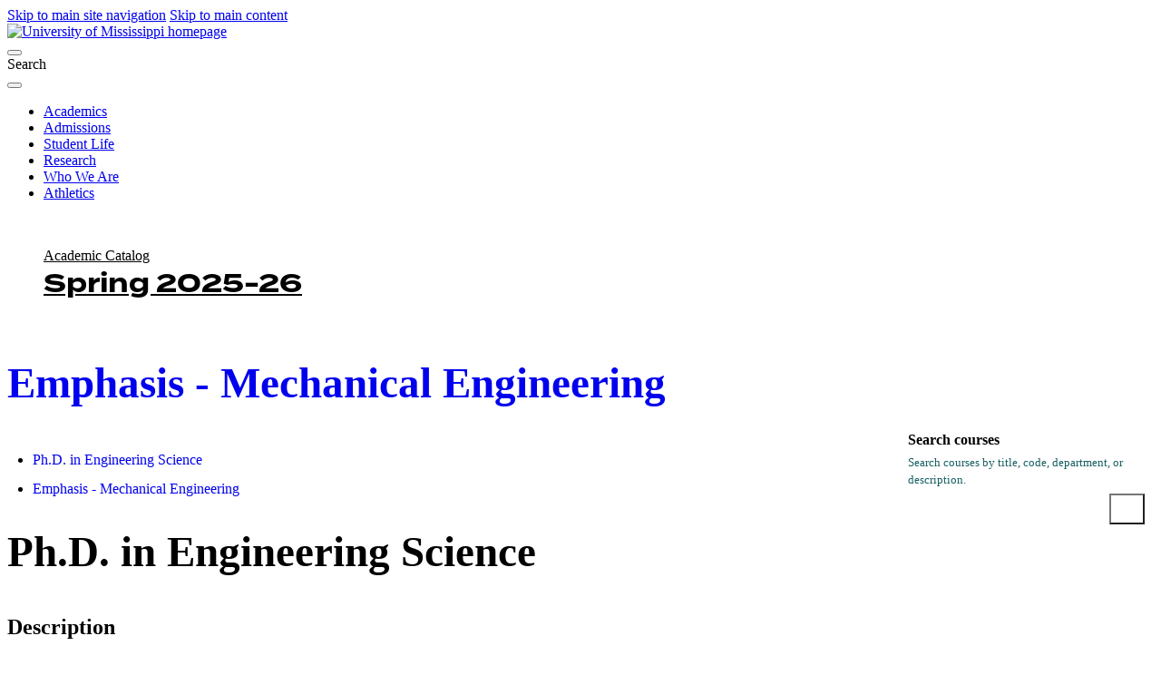

--- FILE ---
content_type: application/javascript
request_url: https://catalog.olemiss.edu/js/main.js
body_size: 2562
content:
// Alias the jQuery shortcut $ to be namespace compatible
jQuery(document).ready(function($) {
	
	// read the base url
	var baseUrl = $( 'base' ).attr( 'href' );
	
	// setup the catalog quick selection button
	$( '#alternate-catalog' )
		.click( function( ) {
			// determine the sub-url for this page
			var url = $( this ).attr( 'href' );
			url = url.substr( url.indexOf( '#' ) + 1 );
			
			// setup an error handler
			var error = function() {
				swal( {
					title: 'Error loading catalogs',
					text: 'We were unable to determine the available catalogs. Please try again later.',
					type: 'error'
				} );
			}
			
			// fire off a request for data
			$.get( baseUrl + 'select-catalog.json' )
				.done( function( data ) {
					
					// determine if we have result catalog data
					if ( data && data.body && data.body.catalogs ) {

						// build the html for selecting a catalog
						var content = 'Please select a catalog: ';
						
						// build a select menu of the available catalogs
						content += '<select id="catalog-select" class="catalog-selection">';
						$.each( data.body.catalogs, function( i, catalog ) {
							content += '<option value="' + catalog.year + '/' + catalog.term + '">'     + catalog.label + '</option>';
						} );
						content += '</select>';
						
						swal(
							{
								title: 'Jump to catalog',
								text: content,
								html: true,
								type: 'success',
								showCancelButton: true,
								confirmButtonText: 'Go to selected catalog',
								cancelButtonText: 'Stay here'
							},
							function( confirmed ) {
								if ( confirmed ) {
									// construct the final URL
									var catalog = $( '#catalog-select' ).val();
									window.location.href = baseUrl + catalog + url;
								}
							}
						)
					}
					else {
						error();
					}
				} )
				.fail ( error )
			;
			
			// display an alert to indicate we're loading data
			swal( {
				title: 'Loading available catalogs',
				text: 'Please be patient while we determine the available catalogs.',
				type: 'info',
				showConfirmButton: false
			} );
			return false;
		} )
	;

	// setup the jump indices to be mobile friendly
	$('nav.jump').each(function(i, jump) {
		var $jump = $(jump);
		
		// add a block of text at the top of the listing to toggle display
		var label = 'Index';
		if ($jump.hasClass('alpha')) {
			label = 'A-Z Index';
		}
		var $toggle = $('<span>' + label + '</span>').prependTo($jump);
		
		// setup the toggle
		$toggle.click(function(e) {
			$jump.toggleClass('active');
		});
	});
});
